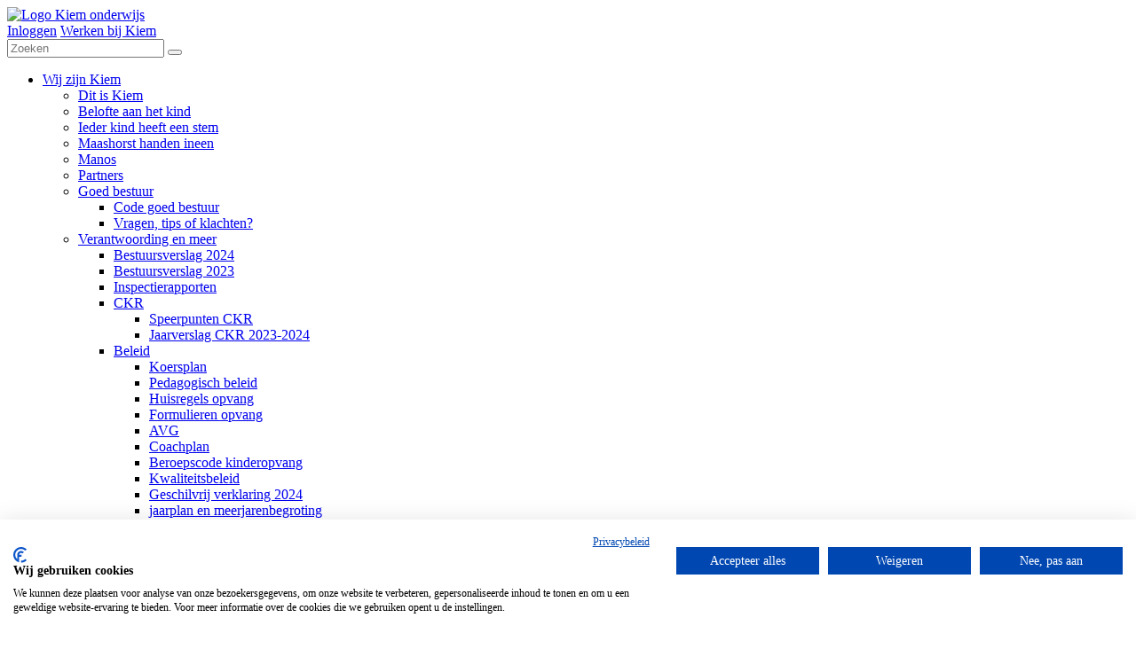

--- FILE ---
content_type: text/html; charset=utf-8
request_url: https://www.kiemuden.nl/Wij-zijn-Kiem/Verantwoording-en-meer/Beleid/Formulieren-opvang
body_size: 12390
content:
<!DOCTYPE html PUBLIC "-//W3C//DTD XHTML 1.0 Transitional//EN" "http://www.w3.org/TR/xhtml1/DTD/xhtml1-transitional.dtd">
<html  xml:lang="nl-NL" lang="nl-NL" xmlns="http://www.w3.org/1999/xhtml">
<head id="Head"><meta content="text/html; charset=UTF-8" http-equiv="Content-Type" />
<meta name="REVISIT-AFTER" content="1 DAYS" />
<meta name="RATING" content="GENERAL" />
<meta name="RESOURCE-TYPE" content="DOCUMENT" />
<meta content="text/javascript" http-equiv="Content-Script-Type" />
<meta content="text/css" http-equiv="Content-Style-Type" />

<script src="https://consent.cookiefirst.com/sites/kiemuden.nl-d3de8737-3c5f-432e-8691-3374723b5578/consent.js"></script>
<title>
	Kiem Bestuur > Wij zijn Kiem > Verantwoording en meer > Beleid > Formulieren opvang
</title><meta id="MetaRobots" name="robots" content="INDEX, FOLLOW" /><link href="/Portals/_default/Skins/_commonlibraries/js/Flickity/Flickity_v2.2/flickity.min.css?cdv=1648" type="text/css" rel="stylesheet"/><link href="/Portals/_default/Skins/_commonlibraries/js/Fancybox/Fancybox_v3.5.7/jquery.fancybox.min.css?cdv=1648" type="text/css" rel="stylesheet"/><link href="/Portals/_default/Skins/_commonlibraries/js/animate-on-scroll/aos.css?cdv=1648" type="text/css" rel="stylesheet"/><link href="/Portals/_default/Skins/_commonlibraries/css/common.css?cdv=1648" type="text/css" rel="stylesheet"/><link href="/Resources/Shared/stylesheets/dnndefault/7.0.0/default.css?cdv=1648" type="text/css" rel="stylesheet"/><link href="/DesktopModules/HTML/module.css?cdv=1648" type="text/css" rel="stylesheet"/><link href="/Portals/_default/skins/kiem bestuur 2023/skin.css?cdv=1648" type="text/css" rel="stylesheet"/><link href="/Portals/_default/Containers/baseContainer/container.css?cdv=1648" type="text/css" rel="stylesheet"/><link href="/Portals/1652/portal.css?cdv=1648" type="text/css" rel="stylesheet"/><link href="/Portals/_default/Skins/_commonlibraries/fonts/fontawesome/fontawesome6.4.2/css/all.min.css?cdv=1648" type="text/css" rel="stylesheet"/><script src="/Resources/libraries/jQuery/03_07_01/jquery.js?cdv=1648" type="text/javascript"></script><script src="/Resources/libraries/jQuery-Migrate/03_04_01/jquery-migrate.js?cdv=1648" type="text/javascript"></script><meta name="og:type" content="website" property="og:type" /><meta name="og:title" content="Formulieren opvang" property="og:title" /><meta name="og:url" content="https://www.kiemuden.nl/Wij-zijn-Kiem/Verantwoording-en-meer/Beleid/Formulieren-opvang" property="og:url" /><meta name="twitter:card" content="summary" /><meta name="twitter:site" content="website" /><meta name="twitter:title" content="Formulieren opvang" /><meta name="twitter:creator" content="web2work" /><meta name="twitter:url" content="https://www.kiemuden.nl/Wij-zijn-Kiem/Verantwoording-en-meer/Beleid/Formulieren-opvang" /><link id="canonical" name="canonical" rel="canonical" href="https://www.kiemuden.nl/Wij-zijn-Kiem/Verantwoording-en-meer/Beleid/Formulieren-opvang"></link><link rel='icon' href='/Portals/1652/fav.ico?ver=cSTX7jyK_aoqfEgMdGBpqw%3d%3d' type='image/x-icon' /><meta name="theme-color" content="#000000" /><meta name="viewport" content="width=device-width, initial-scale=1.0, maximum-scale=1" /><meta name="format-detection" content="telephone=no" /></head>
<body id="Body">

    <form method="post" action="/Wij-zijn-Kiem/Verantwoording-en-meer/Beleid/Formulieren-opvang" id="Form" enctype="multipart/form-data">
<div class="aspNetHidden">
<input type="hidden" name="__EVENTTARGET" id="__EVENTTARGET" value="" />
<input type="hidden" name="__EVENTARGUMENT" id="__EVENTARGUMENT" value="" />
<input type="hidden" name="__VIEWSTATE" id="__VIEWSTATE" value="egaXTeShPAx2FdPDqeNmeU0EhD8jCWAY0RK5Jm+N9xjdpg284QDkbvcszBrgOz3UZEaevPaAcS7mB4eaHKORSZFDeTWSzLOtypvVUg==" />
</div>

<script type="text/javascript">
//<![CDATA[
var theForm = document.forms['Form'];
if (!theForm) {
    theForm = document.Form;
}
function __doPostBack(eventTarget, eventArgument) {
    if (!theForm.onsubmit || (theForm.onsubmit() != false)) {
        theForm.__EVENTTARGET.value = eventTarget;
        theForm.__EVENTARGUMENT.value = eventArgument;
        theForm.submit();
    }
}
//]]>
</script>


<script src="/WebResource.axd?d=pynGkmcFUV2U0WMIIL6cpaiuF3PSO2S71Jj73YMeZL9os_vH2nI9bDZjw5o1&amp;t=638901608248157332" type="text/javascript"></script>


<script type="text/javascript">
//<![CDATA[
var __cultureInfo = {"name":"nl-NL","numberFormat":{"CurrencyDecimalDigits":2,"CurrencyDecimalSeparator":",","IsReadOnly":false,"CurrencyGroupSizes":[3],"NumberGroupSizes":[3],"PercentGroupSizes":[3],"CurrencyGroupSeparator":".","CurrencySymbol":"€","NaNSymbol":"NaN","CurrencyNegativePattern":12,"NumberNegativePattern":1,"PercentPositivePattern":1,"PercentNegativePattern":1,"NegativeInfinitySymbol":"-∞","NegativeSign":"-","NumberDecimalDigits":2,"NumberDecimalSeparator":",","NumberGroupSeparator":".","CurrencyPositivePattern":2,"PositiveInfinitySymbol":"∞","PositiveSign":"+","PercentDecimalDigits":2,"PercentDecimalSeparator":",","PercentGroupSeparator":".","PercentSymbol":"%","PerMilleSymbol":"‰","NativeDigits":["0","1","2","3","4","5","6","7","8","9"],"DigitSubstitution":1},"dateTimeFormat":{"AMDesignator":"","Calendar":{"MinSupportedDateTime":"\/Date(-62135596800000)\/","MaxSupportedDateTime":"\/Date(253402297199999)\/","AlgorithmType":1,"CalendarType":1,"Eras":[1],"TwoDigitYearMax":2049,"IsReadOnly":false},"DateSeparator":"-","FirstDayOfWeek":1,"CalendarWeekRule":2,"FullDateTimePattern":"dddd d MMMM yyyy HH:mm:ss","LongDatePattern":"dddd d MMMM yyyy","LongTimePattern":"HH:mm:ss","MonthDayPattern":"d MMMM","PMDesignator":"","RFC1123Pattern":"ddd, dd MMM yyyy HH\u0027:\u0027mm\u0027:\u0027ss \u0027GMT\u0027","ShortDatePattern":"d-M-yyyy","ShortTimePattern":"HH:mm","SortableDateTimePattern":"yyyy\u0027-\u0027MM\u0027-\u0027dd\u0027T\u0027HH\u0027:\u0027mm\u0027:\u0027ss","TimeSeparator":":","UniversalSortableDateTimePattern":"yyyy\u0027-\u0027MM\u0027-\u0027dd HH\u0027:\u0027mm\u0027:\u0027ss\u0027Z\u0027","YearMonthPattern":"MMMM yyyy","AbbreviatedDayNames":["zo","ma","di","wo","do","vr","za"],"ShortestDayNames":["zo","ma","di","wo","do","vr","za"],"DayNames":["zondag","maandag","dinsdag","woensdag","donderdag","vrijdag","zaterdag"],"AbbreviatedMonthNames":["jan","feb","mrt","apr","mei","jun","jul","aug","sep","okt","nov","dec",""],"MonthNames":["januari","februari","maart","april","mei","juni","juli","augustus","september","oktober","november","december",""],"IsReadOnly":false,"NativeCalendarName":"Gregoriaanse kalender","AbbreviatedMonthGenitiveNames":["jan","feb","mrt","apr","mei","jun","jul","aug","sep","okt","nov","dec",""],"MonthGenitiveNames":["januari","februari","maart","april","mei","juni","juli","augustus","september","oktober","november","december",""]},"eras":[1,"n.Chr.",null,0]};//]]>
</script>

<script src="/ScriptResource.axd?d=NJmAwtEo3Ir9DcME2T92JuIHkKt4bT-fCYfhbY16aZ20J1XBqGbcOoF9mISk0GyMOibQeDEatk2S-Vi6-kjLtW-I9yLAQ27w5StSW4N8-jZ1QpphtvcaL6cTuTn6kiarY2r7ow2&amp;t=5c0e0825" type="text/javascript"></script>
<script src="/ScriptResource.axd?d=dwY9oWetJoLspvVmfi8ttj6QHqOplJPb0g4r_Re9OUT_7g89onCj9o-Z5j4MyD5CR1dBqv_RvJd_tDCnr7kTudCM3huWd4ujI-_raBe4-2heQ8Q8Goqoeepqt9WhviVipTj0AHsbj7rH-9rl0&amp;t=5c0e0825" type="text/javascript"></script>
<div class="aspNetHidden">

	<input type="hidden" name="__VIEWSTATEGENERATOR" id="__VIEWSTATEGENERATOR" value="CA0B0334" />
	<input type="hidden" name="__EVENTVALIDATION" id="__EVENTVALIDATION" value="LulolUgQERY3Jyc1tV4bpw7p18aPnhJ6ASUur/LJDw2WdwFR3PNwEdM0zyZ0tCVV3oHUQ5Cy0QexDk17AgYfVGB1iVhlzElr2rhT3Ir80NHYjarU" />
</div><script src="/Portals/_default/Skins/_commonlibraries/js/Fancybox/Fancybox_v3.5.7/jquery.fancybox.min.js?cdv=1648" type="text/javascript"></script><script src="/Portals/_default/Skins/_commonlibraries/js/animate-on-scroll/aos.js?cdv=1648" type="text/javascript"></script><script src="/Portals/_default/Skins/_commonlibraries/js/Flickity/Flickity_v2.2/flickity.pkgd.min.js?cdv=1648" type="text/javascript"></script><script src="/js/dnncore.js?cdv=1648" type="text/javascript"></script>
<script type="text/javascript">
//<![CDATA[
Sys.WebForms.PageRequestManager._initialize('ScriptManager', 'Form', [], [], [], 90, '');
//]]>
</script>

        
        
        




<!-- JQUERY -->



<!-- FLICKiTY -->
<!--CDF(Javascript|/Portals/_default/Skins/_commonlibraries/js/Flickity/Flickity_v2.2/flickity.pkgd.min.js?cdv=1648|DnnBodyProvider|100)-->
<!--CDF(Css|/Portals/_default/Skins/_commonlibraries/js/Flickity/Flickity_v2.2/flickity.min.css?cdv=1648|DnnPageHeaderProvider|0)-->

<!-- FANCYBOX -->
<!--CDF(Javascript|/Portals/_default/Skins/_commonlibraries/js/Fancybox/Fancybox_v3.5.7/jquery.fancybox.min.js?cdv=1648|DnnBodyProvider|1)-->
<!--CDF(Css|/Portals/_default/Skins/_commonlibraries/js/Fancybox/Fancybox_v3.5.7/jquery.fancybox.min.css?cdv=1648|DnnPageHeaderProvider|0)-->

<!-- ANIMATE ON SCROLL -->
<!--CDF(Javascript|/Portals/_default/Skins/_commonlibraries/js/animate-on-scroll/aos.js?cdv=1648|DnnBodyProvider|1)-->
<!--CDF(Css|/Portals/_default/Skins/_commonlibraries/js/animate-on-scroll/aos.css?cdv=1648|DnnPageHeaderProvider|0)-->

<!-- FONT AWESOME -->
<!--CDF(Css|/Portals/_default/Skins/_commonlibraries/fonts/fontawesome/fontawesome6.4.2/css/all.min.css?cdv=1648|DnnPageHeaderProvider|100)-->

<!-- COMMON -->
<!--CDF(Css|/Portals/_default/Skins/_commonlibraries/css/common.css?cdv=1648|DnnPageHeaderProvider|0)-->



	
<!-- COMMON VB-->

<link rel="preconnect" href="https://fonts.googleapis.com">
<link rel="preconnect" href="https://fonts.gstatic.com" crossorigin>
<link href="https://fonts.googleapis.com/css2?family=Montserrat:wght@300;400;500;700;900&display=swap" rel="stylesheet">

<div id="dnn_ControlPanel"></div>

<div id="Wrapper" class="Page102855 Portal1652 Sub WijZijn">


	<div id="Header">
		<div class="middleContainer">	
		
			<div class="HeaderTop">

				<a href="https://www.kiemuden.nl/" id="Logo" class="Logo">
					<img src="/Portals/_default/skins/kiem bestuur 2023/images/logo-kiem.svg" alt="Logo Kiem onderwijs" />
				</a>
				
				<div class="HeaderTopContent">				
					
					<div id="Login">
						<a id="dnn_dnnLOGIN_loginLink" class="inloggen" rel="nofollow" onclick="this.disabled=true;" href="https://www.kiemuden.nl/Inloggen?returnurl=%2fWij-zijn-Kiem%2fVerantwoording-en-meer%2fBeleid%2fFormulieren-opvang">Inloggen</a>

						<a class="werkenbij" href="https://werkenbij.kiemuden.nl/" class="dashboard-link" target='_blank'>Werken bij Kiem</a>
						<div id="Search" class="SearchWrapper">
							<div class="SearchContent">
								<input class="SearchInput" type="text" placeholder="Zoeken">
								<button type="button" class="SearchSubmit"></button>
							</div>
						</div>
					</div>
					
					<div class="MobileMenuTrigger"></div>
					<div id="Menu" class="Menu one-third">

						<div class="DesktopMenu">
	<div class="RadMenu RadMenu_MainMenu">
		<ul class="rmRootGroup rmHorizontal">
			
	<li class="rmItem rmFirst rmExpandDown rmBreadcrumb" data-tabid="102702" >
		
			<a class="rmLink" href="https://www.kiemuden.nl/Wij-zijn-Kiem/Dit-is-Kiem" target="">
				<span class="rmText">Wij zijn Kiem</span>
			</a>
				
			<div class="rmSlide">	
				<ul class="rmGroup rmLevel0">
				
	<li class="rmItem rmFirst" data-tabid="102816" >
		
			<a class="rmLink" href="https://www.kiemuden.nl/Wij-zijn-Kiem/Dit-is-Kiem" target="">
				<span class="rmText">Dit is Kiem</span>
			</a>
		
	</li>

	<li class="rmItem" data-tabid="102776" >
		
			<a class="rmLink" href="https://www.kiemuden.nl/Wij-zijn-Kiem/Belofte-aan-het-kind" target="">
				<span class="rmText">Belofte aan het kind</span>
			</a>
		
	</li>

	<li class="rmItem" data-tabid="102819" >
		
			<a class="rmLink" href="https://www.kiemuden.nl/Wij-zijn-Kiem/Ieder-kind-heeft-een-stem" target="">
				<span class="rmText">Ieder kind heeft een stem</span>
			</a>
		
	</li>

	<li class="rmItem" data-tabid="102818" >
		
			<a class="rmLink" href="https://www.kiemuden.nl/Wij-zijn-Kiem/Maashorst-handen-ineen" target="">
				<span class="rmText">Maashorst handen ineen</span>
			</a>
		
	</li>

	<li class="rmItem" data-tabid="102820" >
		
			<a class="rmLink" href="https://www.kiemuden.nl/Wij-zijn-Kiem/Manos" target="">
				<span class="rmText">Manos</span>
			</a>
		
	</li>

	<li class="rmItem" data-tabid="102817" >
		
			<a class="rmLink" href="https://www.kiemuden.nl/Wij-zijn-Kiem/Partners" target="">
				<span class="rmText">Partners</span>
			</a>
		
	</li>

	<li class="rmItem rmExpandDown" data-tabid="102837" >
		
			<a class="rmLink" href="https://www.kiemuden.nl/Wij-zijn-Kiem/Goed-bestuur/Code-goed-bestuur" target="">
				<span class="rmText">Goed bestuur</span>
			</a>
				
			<div class="rmSlide">	
				<ul class="rmGroup rmLevel1">
				
	<li class="rmItem rmFirst" data-tabid="102847" >
		
			<a class="rmLink" href="https://www.kiemuden.nl/Wij-zijn-Kiem/Goed-bestuur/Code-goed-bestuur" target="">
				<span class="rmText">Code goed bestuur</span>
			</a>
		
	</li>

	<li class="rmItem rmLast" data-tabid="102848" >
		
			<a class="rmLink" href="https://www.kiemuden.nl/Wij-zijn-Kiem/Goed-bestuur/Vragen-tips-of-klachten" target="">
				<span class="rmText">Vragen, tips of klachten?</span>
			</a>
		
	</li>

				</ul>
			</div>         
		
	</li>

	<li class="rmItem rmExpandDown rmBreadcrumb" data-tabid="102846" >
		
			<a class="rmLink" href="https://www.kiemuden.nl/Wij-zijn-Kiem/Verantwoording-en-meer/Bestuursverslag-2023" target="">
				<span class="rmText">Verantwoording en meer</span>
			</a>
				
			<div class="rmSlide">	
				<ul class="rmGroup rmLevel1">
				
	<li class="rmItem rmFirst" data-tabid="105476" >
		
			<a class="rmLink" href="/LinkClick.aspx?fileticket=QtZZAqDZXvU%3d&amp;tabid=105476&amp;portalid=1652" target="_blank">
				<span class="rmText">Bestuursverslag 2024</span>
			</a>
		
	</li>

	<li class="rmItem" data-tabid="102849" >
		
			<a class="rmLink" href="https://www.kiemuden.nl/Wij-zijn-Kiem/Verantwoording-en-meer/Bestuursverslag-2023" target="">
				<span class="rmText">Bestuursverslag 2023</span>
			</a>
		
	</li>

	<li class="rmItem" data-tabid="102850" >
		
			<a class="rmLink" href="https://www.kiemuden.nl/Wij-zijn-Kiem/Verantwoording-en-meer/Inspectierapporten" target="">
				<span class="rmText">Inspectierapporten</span>
			</a>
		
	</li>

	<li class="rmItem rmExpandDown" data-tabid="105119" >
		
			<a class="rmLink" href="https://www.kiemuden.nl/Wij-zijn-Kiem/Verantwoording-en-meer/CKR" target="">
				<span class="rmText">CKR</span>
			</a>
				
			<div class="rmSlide">	
				<ul class="rmGroup rmLevel2">
				
	<li class="rmItem rmFirst" data-tabid="105120" >
		
			<a class="rmLink" href="/LinkClick.aspx?fileticket=4zKTgrooGcM%3d&amp;tabid=105120&amp;portalid=1652" target="">
				<span class="rmText">Speerpunten CKR</span>
			</a>
		
	</li>

	<li class="rmItem rmLast" data-tabid="105121" >
		
			<a class="rmLink" href="/LinkClick.aspx?fileticket=1SGPwnuUqw8%3d&amp;tabid=105121&amp;portalid=1652" target="">
				<span class="rmText">Jaarverslag CKR 2023-2024</span>
			</a>
		
	</li>

				</ul>
			</div>         
		
	</li>

	<li class="rmItem rmExpandDown rmBreadcrumb" data-tabid="102851" >
		
			<a class="rmLink" href="https://www.kiemuden.nl/Wij-zijn-Kiem/Verantwoording-en-meer/Beleid/Formulieren-opvang" target="">
				<span class="rmText">Beleid</span>
			</a>
				
			<div class="rmSlide">	
				<ul class="rmGroup rmLevel2">
				
	<li class="rmItem rmFirst" data-tabid="102852" >
		
			<a class="rmLink" href="https://www.kiemuden.nl/Portals/1652/docs/Koersplan%202021-2025.pdf" target="_blank">
				<span class="rmText">Koersplan</span>
			</a>
		
	</li>

	<li class="rmItem" data-tabid="103073" >
		
			<a class="rmLink" href="https://www.kiemuden.nl/Wij-zijn-Kiem/Verantwoording-en-meer/Beleid/Pedagogisch-beleid" target="">
				<span class="rmText">Pedagogisch beleid</span>
			</a>
		
	</li>

	<li class="rmItem" data-tabid="102854" >
		
			<a class="rmLink" href="/LinkClick.aspx?fileticket=7ayTx5PKqfw%3d&amp;tabid=102854&amp;portalid=1652" target="">
				<span class="rmText">Huisregels opvang</span>
			</a>
		
	</li>

	<li class="rmItem rmSelected rmBreadcrumb" data-tabid="102855" >
		
			<a class="rmLink" href="https://www.kiemuden.nl/Wij-zijn-Kiem/Verantwoording-en-meer/Beleid/Formulieren-opvang" target="">
				<span class="rmText">Formulieren opvang</span>
			</a>
		
	</li>

	<li class="rmItem" data-tabid="102857" >
		
			<a class="rmLink" href="https://www.kiemuden.nl/Wij-zijn-Kiem/Verantwoording-en-meer/Beleid/AVG" target="">
				<span class="rmText">AVG</span>
			</a>
		
	</li>

	<li class="rmItem" data-tabid="102856" >
		
			<a class="rmLink" href="/LinkClick.aspx?fileticket=jFkX0IGe5-0%3d&amp;tabid=102856&amp;portalid=1652" target="_blank">
				<span class="rmText">Coachplan</span>
			</a>
		
	</li>

	<li class="rmItem" data-tabid="102859" >
		
			<a class="rmLink" href="/LinkClick.aspx?fileticket=rvMrxMOzdmw%3d&amp;tabid=102859&amp;portalid=1652" target="_blank">
				<span class="rmText">Beroepscode kinderopvang</span>
			</a>
		
	</li>

	<li class="rmItem" data-tabid="105101" >
		
			<a class="rmLink" href="/LinkClick.aspx?fileticket=vqhv-te0pog%3d&amp;tabid=105101&amp;portalid=1652" target="_blank">
				<span class="rmText">Kwaliteitsbeleid</span>
			</a>
		
	</li>

	<li class="rmItem" data-tabid="105107" >
		
			<a class="rmLink" href="/LinkClick.aspx?fileticket=41fLHaQI9YY%3d&amp;tabid=105107&amp;portalid=1652" target="">
				<span class="rmText">Geschilvrij verklaring 2024</span>
			</a>
		
	</li>

	<li class="rmItem rmLast" data-tabid="105102" >
		
			<a class="rmLink" href="https://www.kiemuden.nl/Wij-zijn-Kiem/Verantwoording-en-meer/Beleid/jaarplan-en-meerjarenbegroting" target="">
				<span class="rmText">jaarplan en meerjarenbegroting</span>
			</a>
		
	</li>

				</ul>
			</div>         
		
	</li>

	<li class="rmItem" data-tabid="105125" >
		
			<a class="rmLink" href="/LinkClick.aspx?fileticket=qIaAkB5noVE%3d&amp;tabid=105125&amp;portalid=1652" target="">
				<span class="rmText">Gedragscode</span>
			</a>
		
	</li>

	<li class="rmItem rmLast" data-tabid="105132" >
		
			<a class="rmLink" href="/LinkClick.aspx?fileticket=41fLHaQI9YY%3d&amp;tabid=105132&amp;portalid=1652" target="">
				<span class="rmText">Geschilvrijbrief 2024</span>
			</a>
		
	</li>

				</ul>
			</div>         
		
	</li>

	<li class="rmItem rmLast" data-tabid="102667" >
		
			<a class="rmLink" href="https://www.kiemuden.nl/Wij-zijn-Kiem/Nieuws" target="">
				<span class="rmText">Nieuws</span>
			</a>
		
	</li>

				</ul>
			</div>         
		
	</li>

	<li class="rmItem rmExpandDown" data-tabid="102834" >
		
			<a class="rmLink" href="https://www.kiemuden.nl/Kindcentra/Alle-kindcentra" target="">
				<span class="rmText">Kindcentra</span>
			</a>
				
			<div class="rmSlide">	
				<ul class="rmGroup rmLevel0">
				
	<li class="rmItem rmFirst" data-tabid="102952" >
		
			<a class="rmLink" href="https://www.kiemuden.nl/Kindcentra/Alle-kindcentra" target="">
				<span class="rmText">Alle kindcentra</span>
			</a>
		
	</li>

	<li class="rmItem rmExpandDown" data-tabid="102669" >
		
			<a class="rmLink" href="https://www.kiemuden.nl/Kindcentra/Ieder-kind-is-welkom" target="">
				<span class="rmText">Ieder kind is welkom</span>
			</a>
				
			<div class="rmSlide">	
				<ul class="rmGroup rmLevel1">
				
	<li class="rmItem rmFirst rmLast rmOnly" data-tabid="102775" >
		
			<a class="rmLink" href="https://www.kiemuden.nl/Kindcentra/Ieder-kind-is-welkom/Passend-onderwijs" target="">
				<span class="rmText">Passend onderwijs</span>
			</a>
		
	</li>

				</ul>
			</div>         
		
	</li>

	<li class="rmItem" data-tabid="102835" >
		
			<a class="rmLink" href="https://www.kiemuden.nl/Kindcentra/Geen-ouderbijdrage" target="">
				<span class="rmText">Geen ouderbijdrage</span>
			</a>
		
	</li>

	<li class="rmItem" data-tabid="102845" >
		
			<a class="rmLink" href="https://www.kiemuden.nl/Kindcentra/Leerplicht-en-vakanties" target="">
				<span class="rmText">Leerplicht en vakanties</span>
			</a>
		
	</li>

	<li class="rmItem rmLast" data-tabid="102844" >
		
			<a class="rmLink" href="https://www.kiemuden.nl/Kindcentra/Centrale-Kindcentrumraad" target="">
				<span class="rmText">Centrale Kindcentrumraad</span>
			</a>
		
	</li>

				</ul>
			</div>         
		
	</li>

	<li class="rmItem rmExpandDown" data-tabid="102778" >
		
			<a class="rmLink" href="https://www.kiemuden.nl/Kiemkoers/Kiem-in-beeld" target="">
				<span class="rmText">Kiemkoers</span>
			</a>
				
			<div class="rmSlide">	
				<ul class="rmGroup rmLevel0">
				
	<li class="rmItem rmFirst" data-tabid="102825" >
		
			<a class="rmLink" href="https://www.kiemuden.nl/Portals/1652/docs/Koersplan%202021-2025.pdf" target="_blank">
				<span class="rmText">Koersplan</span>
			</a>
		
	</li>

	<li class="rmItem" data-tabid="102821" >
		
			<a class="rmLink" href="https://www.kiemuden.nl/Kiemkoers/Kiem-in-beeld" target="">
				<span class="rmText">Kiem in beeld</span>
			</a>
		
	</li>

	<li class="rmItem" data-tabid="102822" >
		
			<a class="rmLink" href="https://www.kiemuden.nl/Kiemkoers/Onze-leidende-principes" target="">
				<span class="rmText">Onze leidende principes</span>
			</a>
		
	</li>

	<li class="rmItem" data-tabid="102823" >
		
			<a class="rmLink" href="https://www.kiemuden.nl/Kiemkoers/Ontwikkelcirkel" target="">
				<span class="rmText">Ontwikkelcirkel</span>
			</a>
		
	</li>

	<li class="rmItem rmLast" data-tabid="102824" >
		
			<a class="rmLink" href="https://www.kiemuden.nl/Kiemkoers/Waarderend-onderzoek" target="">
				<span class="rmText">Waarderend onderzoek</span>
			</a>
		
	</li>

				</ul>
			</div>         
		
	</li>

	<li class="rmItem rmExpandDown" data-tabid="102780" >
		
			<a class="rmLink" href="https://www.kiemuden.nl/Opvang/Opvang-0-2-jaar" target="">
				<span class="rmText">Opvang</span>
			</a>
				
			<div class="rmSlide">	
				<ul class="rmGroup rmLevel0">
				
	<li class="rmItem rmFirst" data-tabid="102779" >
		
			<a class="rmLink" href="https://www.kiemuden.nl/Opvang/Opvang-0-2-jaar" target="">
				<span class="rmText">Opvang 0-2 jaar</span>
			</a>
		
	</li>

	<li class="rmItem" data-tabid="102781" >
		
			<a class="rmLink" href="https://www.kiemuden.nl/Opvang/Opvang-2-4-jaar" target="">
				<span class="rmText">Opvang 2-4 jaar</span>
			</a>
		
	</li>

	<li class="rmItem" data-tabid="102782" >
		
			<a class="rmLink" href="https://www.kiemuden.nl/Opvang/Opvang-4-13-jaar" target="">
				<span class="rmText">Opvang 4-13 jaar</span>
			</a>
		
	</li>

	<li class="rmItem" data-tabid="102783" >
		
			<a class="rmLink" href="https://www.kiemuden.nl/Opvang/Openingstijden" target="">
				<span class="rmText">Openingstijden</span>
			</a>
		
	</li>

	<li class="rmItem" data-tabid="102784" >
		
			<a class="rmLink" href="https://www.kiemuden.nl/Opvang/Contracten-prijzen" target="">
				<span class="rmText">Contracten - prijzen</span>
			</a>
		
	</li>

	<li class="rmItem" data-tabid="102807" >
		
			<a class="rmLink" href="https://www.kiemuden.nl/Opvang/Rekenhulp" target="">
				<span class="rmText">Rekenhulp</span>
			</a>
		
	</li>

	<li class="rmItem" data-tabid="103738" >
		
			<a class="rmLink" href="https://portaal.novict.nl/oFW98eGDrgk/login/" target="_blank">
				<span class="rmText">Kidsadmin</span>
			</a>
		
	</li>

	<li class="rmItem" data-tabid="103744" >
		
			<a class="rmLink" href="https://inschrijving.novict.nl/oFW98eGDrgk" target="">
				<span class="rmText">Inschrijven</span>
			</a>
		
	</li>

	<li class="rmItem" data-tabid="104982" >
		
			<a class="rmLink" href="/LinkClick.aspx?fileticket=CdxDZNoUulU%3d&amp;tabid=104982&amp;portalid=1652" target="">
				<span class="rmText">Algemene voorwaarden</span>
			</a>
		
	</li>

	<li class="rmItem" data-tabid="105534" >
		
			<a class="rmLink" href="/LinkClick.aspx?fileticket=BMZPYlIUuyc%3d&amp;tabid=105534&amp;portalid=1652" target="_blank">
				<span class="rmText">Pedagogisch beleid 0-2 jaar</span>
			</a>
		
	</li>

	<li class="rmItem rmLast" data-tabid="105535" >
		
			<a class="rmLink" href="/LinkClick.aspx?fileticket=GBPVy-d6gyY%3d&amp;tabid=105535&amp;portalid=1652" target="_blank">
				<span class="rmText">Pedagogisch beleid 4-12 jaar</span>
			</a>
		
	</li>

				</ul>
			</div>         
		
	</li>

	<li class="rmItem rmExpandDown" data-tabid="102808" >
		
			<a class="rmLink" href="https://www.kiemuden.nl/Kiemkracht/Belofte-aan-de-student" target="">
				<span class="rmText">Kiemkracht</span>
			</a>
				
			<div class="rmSlide">	
				<ul class="rmGroup rmLevel0">
				
	<li class="rmItem rmFirst" data-tabid="102828" >
		
			<a class="rmLink" href="https://www.kiemuden.nl/Kiemkracht/Belofte-aan-de-student" target="">
				<span class="rmText">Belofte aan de student</span>
			</a>
		
	</li>

	<li class="rmItem" data-tabid="102829" >
		
			<a class="rmLink" href="https://www.kiemuden.nl/Kiemkracht/Kiem-Academie" target="">
				<span class="rmText">Kiem Academie</span>
			</a>
		
	</li>

	<li class="rmItem" data-tabid="102830" >
		
			<a class="rmLink" href="https://www.kiemuden.nl/Kiemkracht/Organisatiestructuur" target="">
				<span class="rmText">Organisatiestructuur</span>
			</a>
		
	</li>

	<li class="rmItem" data-tabid="102831" >
		
			<a class="rmLink" href="https://werkenbij.kiemuden.nl/" target="_blank">
				<span class="rmText">Werken bij Kiem</span>
			</a>
		
	</li>

	<li class="rmItem rmLast" data-tabid="102833" >
		
			<a class="rmLink" href="https://www.kiemuden.nl/Kiemkracht/Kiem-Connect" target="">
				<span class="rmText">Kiem Connect</span>
			</a>
		
	</li>

				</ul>
			</div>         
		
	</li>

	<li class="rmItem rmLast rmExpandDown" data-tabid="102671" >
		
			<a class="rmLink" href="https://www.kiemuden.nl/Contact/Bestuurskantoor" target="">
				<span class="rmText">Contact</span>
			</a>
				
			<div class="rmSlide">	
				<ul class="rmGroup rmLevel0">
				
	<li class="rmItem rmFirst" data-tabid="102860" >
		
			<a class="rmLink" href="https://www.kiemuden.nl/Contact/Bestuurskantoor" target="">
				<span class="rmText">Bestuurskantoor</span>
			</a>
		
	</li>

	<li class="rmItem" data-tabid="102861" >
		
			<a class="rmLink" href="https://www.kiemuden.nl/Contact/Kindcentra" target="">
				<span class="rmText">Kindcentra</span>
			</a>
		
	</li>

	<li class="rmItem" data-tabid="102864" >
		
			<a class="rmLink" href="https://www.kiemuden.nl/Contact/Pers" target="">
				<span class="rmText">Pers</span>
			</a>
		
	</li>

	<li class="rmItem rmLast" data-tabid="102863" >
		
			<a class="rmLink" href="https://www.kiemuden.nl/Contact/Kiem-Connect" target="">
				<span class="rmText">Kiem Connect</span>
			</a>
		
	</li>

				</ul>
			</div>         
		
	</li>

		</ul>
	</div>
</div>






						
						<div id="MobileMenu"> 
							


<ul id="MobiNav">
	
<li class="item first haschild active" >
	
		<a href="https://www.kiemuden.nl/Wij-zijn-Kiem/Dit-is-Kiem">Wij zijn Kiem</a>
	
        	<ul class="subLevel">
	
<li class="item first" >
	
		<a href="https://www.kiemuden.nl/Wij-zijn-Kiem/Dit-is-Kiem">Dit is Kiem</a>
	
</li>

<li class="item" >
	
		<a href="https://www.kiemuden.nl/Wij-zijn-Kiem/Belofte-aan-het-kind">Belofte aan het kind</a>
	
</li>

<li class="item" >
	
		<a href="https://www.kiemuden.nl/Wij-zijn-Kiem/Ieder-kind-heeft-een-stem">Ieder kind heeft een stem</a>
	
</li>

<li class="item" >
	
		<a href="https://www.kiemuden.nl/Wij-zijn-Kiem/Maashorst-handen-ineen">Maashorst handen ineen</a>
	
</li>

<li class="item" >
	
		<a href="https://www.kiemuden.nl/Wij-zijn-Kiem/Manos">Manos</a>
	
</li>

<li class="item" >
	
		<a href="https://www.kiemuden.nl/Wij-zijn-Kiem/Partners">Partners</a>
	
</li>

<li class="item haschild" >
	
		<a href="https://www.kiemuden.nl/Wij-zijn-Kiem/Goed-bestuur/Code-goed-bestuur">Goed bestuur</a>
	
        	<ul class="subLevel">
	
<li class="item first" >
	
		<a href="https://www.kiemuden.nl/Wij-zijn-Kiem/Goed-bestuur/Code-goed-bestuur">Code goed bestuur</a>
	
</li>

<li class="item last" >
	
		<a href="https://www.kiemuden.nl/Wij-zijn-Kiem/Goed-bestuur/Vragen-tips-of-klachten">Vragen, tips of klachten?</a>
	
</li>

		</ul>
         
	
</li>

<li class="item haschild active" >
	
		<a href="https://www.kiemuden.nl/Wij-zijn-Kiem/Verantwoording-en-meer/Bestuursverslag-2023">Verantwoording en meer</a>
	
        	<ul class="subLevel">
	
<li class="item first" >
	
		<a href="/LinkClick.aspx?fileticket=QtZZAqDZXvU%3d&amp;tabid=105476&amp;portalid=1652">Bestuursverslag 2024</a>
	
</li>

<li class="item" >
	
		<a href="https://www.kiemuden.nl/Wij-zijn-Kiem/Verantwoording-en-meer/Bestuursverslag-2023">Bestuursverslag 2023</a>
	
</li>

<li class="item" >
	
		<a href="https://www.kiemuden.nl/Wij-zijn-Kiem/Verantwoording-en-meer/Inspectierapporten">Inspectierapporten</a>
	
</li>

<li class="item haschild" >
	
		<a href="https://www.kiemuden.nl/Wij-zijn-Kiem/Verantwoording-en-meer/CKR">CKR</a>
	
        	<ul class="subLevel">
	
<li class="item first" >
	
		<a href="/LinkClick.aspx?fileticket=4zKTgrooGcM%3d&amp;tabid=105120&amp;portalid=1652">Speerpunten CKR</a>
	
</li>

<li class="item last" >
	
		<a href="/LinkClick.aspx?fileticket=1SGPwnuUqw8%3d&amp;tabid=105121&amp;portalid=1652">Jaarverslag CKR 2023-2024</a>
	
</li>

		</ul>
         
	
</li>

<li class="item haschild active" >
	
		<a href="https://www.kiemuden.nl/Wij-zijn-Kiem/Verantwoording-en-meer/Beleid/Formulieren-opvang">Beleid</a>
	
        	<ul class="subLevel">
	
<li class="item first" >
	
		<a href="https://www.kiemuden.nl/Portals/1652/docs/Koersplan%202021-2025.pdf">Koersplan</a>
	
</li>

<li class="item" >
	
		<a href="https://www.kiemuden.nl/Wij-zijn-Kiem/Verantwoording-en-meer/Beleid/Pedagogisch-beleid">Pedagogisch beleid</a>
	
</li>

<li class="item" >
	
		<a href="/LinkClick.aspx?fileticket=7ayTx5PKqfw%3d&amp;tabid=102854&amp;portalid=1652">Huisregels opvang</a>
	
</li>

<li class="item selected active" >
	
		<a href="https://www.kiemuden.nl/Wij-zijn-Kiem/Verantwoording-en-meer/Beleid/Formulieren-opvang">Formulieren opvang</a>
	
</li>

<li class="item" >
	
		<a href="https://www.kiemuden.nl/Wij-zijn-Kiem/Verantwoording-en-meer/Beleid/AVG">AVG</a>
	
</li>

<li class="item" >
	
		<a href="/LinkClick.aspx?fileticket=jFkX0IGe5-0%3d&amp;tabid=102856&amp;portalid=1652">Coachplan</a>
	
</li>

<li class="item" >
	
		<a href="/LinkClick.aspx?fileticket=rvMrxMOzdmw%3d&amp;tabid=102859&amp;portalid=1652">Beroepscode kinderopvang</a>
	
</li>

<li class="item" >
	
		<a href="/LinkClick.aspx?fileticket=vqhv-te0pog%3d&amp;tabid=105101&amp;portalid=1652">Kwaliteitsbeleid</a>
	
</li>

<li class="item" >
	
		<a href="/LinkClick.aspx?fileticket=41fLHaQI9YY%3d&amp;tabid=105107&amp;portalid=1652">Geschilvrij verklaring 2024</a>
	
</li>

<li class="item last" >
	
		<a href="https://www.kiemuden.nl/Wij-zijn-Kiem/Verantwoording-en-meer/Beleid/jaarplan-en-meerjarenbegroting">jaarplan en meerjarenbegroting</a>
	
</li>

		</ul>
         
	
</li>

<li class="item" >
	
		<a href="/LinkClick.aspx?fileticket=qIaAkB5noVE%3d&amp;tabid=105125&amp;portalid=1652">Gedragscode</a>
	
</li>

<li class="item last" >
	
		<a href="/LinkClick.aspx?fileticket=41fLHaQI9YY%3d&amp;tabid=105132&amp;portalid=1652">Geschilvrijbrief 2024</a>
	
</li>

		</ul>
         
	
</li>

<li class="item last" >
	
		<a href="https://www.kiemuden.nl/Wij-zijn-Kiem/Nieuws">Nieuws</a>
	
</li>

		</ul>
         
	
</li>

<li class="item haschild" >
	
		<a href="https://www.kiemuden.nl/Kindcentra/Alle-kindcentra">Kindcentra</a>
	
        	<ul class="subLevel">
	
<li class="item first" >
	
		<a href="https://www.kiemuden.nl/Kindcentra/Alle-kindcentra">Alle kindcentra</a>
	
</li>

<li class="item haschild" >
	
		<a href="https://www.kiemuden.nl/Kindcentra/Ieder-kind-is-welkom">Ieder kind is welkom</a>
	
        	<ul class="subLevel">
	
<li class="item first last" >
	
		<a href="https://www.kiemuden.nl/Kindcentra/Ieder-kind-is-welkom/Passend-onderwijs">Passend onderwijs</a>
	
</li>

		</ul>
         
	
</li>

<li class="item" >
	
		<a href="https://www.kiemuden.nl/Kindcentra/Geen-ouderbijdrage">Geen ouderbijdrage</a>
	
</li>

<li class="item" >
	
		<a href="https://www.kiemuden.nl/Kindcentra/Leerplicht-en-vakanties">Leerplicht en vakanties</a>
	
</li>

<li class="item last" >
	
		<a href="https://www.kiemuden.nl/Kindcentra/Centrale-Kindcentrumraad">Centrale Kindcentrumraad</a>
	
</li>

		</ul>
         
	
</li>

<li class="item haschild" >
	
		<a href="https://www.kiemuden.nl/Kiemkoers/Kiem-in-beeld">Kiemkoers</a>
	
        	<ul class="subLevel">
	
<li class="item first" >
	
		<a href="https://www.kiemuden.nl/Portals/1652/docs/Koersplan%202021-2025.pdf">Koersplan</a>
	
</li>

<li class="item" >
	
		<a href="https://www.kiemuden.nl/Kiemkoers/Kiem-in-beeld">Kiem in beeld</a>
	
</li>

<li class="item" >
	
		<a href="https://www.kiemuden.nl/Kiemkoers/Onze-leidende-principes">Onze leidende principes</a>
	
</li>

<li class="item" >
	
		<a href="https://www.kiemuden.nl/Kiemkoers/Ontwikkelcirkel">Ontwikkelcirkel</a>
	
</li>

<li class="item last" >
	
		<a href="https://www.kiemuden.nl/Kiemkoers/Waarderend-onderzoek">Waarderend onderzoek</a>
	
</li>

		</ul>
         
	
</li>

<li class="item haschild" >
	
		<a href="https://www.kiemuden.nl/Opvang/Opvang-0-2-jaar">Opvang</a>
	
        	<ul class="subLevel">
	
<li class="item first" >
	
		<a href="https://www.kiemuden.nl/Opvang/Opvang-0-2-jaar">Opvang 0-2 jaar</a>
	
</li>

<li class="item" >
	
		<a href="https://www.kiemuden.nl/Opvang/Opvang-2-4-jaar">Opvang 2-4 jaar</a>
	
</li>

<li class="item" >
	
		<a href="https://www.kiemuden.nl/Opvang/Opvang-4-13-jaar">Opvang 4-13 jaar</a>
	
</li>

<li class="item" >
	
		<a href="https://www.kiemuden.nl/Opvang/Openingstijden">Openingstijden</a>
	
</li>

<li class="item" >
	
		<a href="https://www.kiemuden.nl/Opvang/Contracten-prijzen">Contracten - prijzen</a>
	
</li>

<li class="item" >
	
		<a href="https://www.kiemuden.nl/Opvang/Rekenhulp">Rekenhulp</a>
	
</li>

<li class="item" >
	
		<a href="https://portaal.novict.nl/oFW98eGDrgk/login/">Kidsadmin</a>
	
</li>

<li class="item" >
	
		<a href="https://inschrijving.novict.nl/oFW98eGDrgk">Inschrijven</a>
	
</li>

<li class="item" >
	
		<a href="/LinkClick.aspx?fileticket=CdxDZNoUulU%3d&amp;tabid=104982&amp;portalid=1652">Algemene voorwaarden</a>
	
</li>

<li class="item" >
	
		<a href="/LinkClick.aspx?fileticket=BMZPYlIUuyc%3d&amp;tabid=105534&amp;portalid=1652">Pedagogisch beleid 0-2 jaar</a>
	
</li>

<li class="item last" >
	
		<a href="/LinkClick.aspx?fileticket=GBPVy-d6gyY%3d&amp;tabid=105535&amp;portalid=1652">Pedagogisch beleid 4-12 jaar</a>
	
</li>

		</ul>
         
	
</li>

<li class="item haschild" >
	
		<a href="https://www.kiemuden.nl/Kiemkracht/Belofte-aan-de-student">Kiemkracht</a>
	
        	<ul class="subLevel">
	
<li class="item first" >
	
		<a href="https://www.kiemuden.nl/Kiemkracht/Belofte-aan-de-student">Belofte aan de student</a>
	
</li>

<li class="item" >
	
		<a href="https://www.kiemuden.nl/Kiemkracht/Kiem-Academie">Kiem Academie</a>
	
</li>

<li class="item" >
	
		<a href="https://www.kiemuden.nl/Kiemkracht/Organisatiestructuur">Organisatiestructuur</a>
	
</li>

<li class="item" >
	
		<a href="https://werkenbij.kiemuden.nl/">Werken bij Kiem</a>
	
</li>

<li class="item last" >
	
		<a href="https://www.kiemuden.nl/Kiemkracht/Kiem-Connect">Kiem Connect</a>
	
</li>

		</ul>
         
	
</li>

<li class="item last haschild" >
	
		<a href="https://www.kiemuden.nl/Contact/Bestuurskantoor">Contact</a>
	
        	<ul class="subLevel">
	
<li class="item first" >
	
		<a href="https://www.kiemuden.nl/Contact/Bestuurskantoor">Bestuurskantoor</a>
	
</li>

<li class="item" >
	
		<a href="https://www.kiemuden.nl/Contact/Kindcentra">Kindcentra</a>
	
</li>

<li class="item" >
	
		<a href="https://www.kiemuden.nl/Contact/Pers">Pers</a>
	
</li>

<li class="item last" >
	
		<a href="https://www.kiemuden.nl/Contact/Kiem-Connect">Kiem Connect</a>
	
</li>

		</ul>
         
	
</li>

</ul>




						</div>          

					</div>
				</div>
			</div>
			
		</div>
	
		
		
	</div>
	
	<div id="dnn_BannerPane" class="BannerPane DNNEmptyPane"></div>	
	<div class="intro">
	    
		<div class="ContentRow">	
			<div class="InnerWrapper">
				<div id="dnn_IntroPaneFullLeft" class="IntroPaneLeft fullpane DNNEmptyPane"></div>
			</div>
		</div>
		<div class="ContentRow">	
			<div class="InnerWrapper">
				<div id="dnn_IntroPaneLeft" class="IntroPaneLeft two-third DNNEmptyPane"></div>
				<div id="dnn_IntroSidePane" class="IntroSidePane one-third DNNEmptyPane"></div> 
			</div>
		</div>
		<div class="ContentRow">	
			<div class="InnerWrapper">
				<div id="dnn_IntroPaneHalveLeft" class="IntroPaneLeft one-half DNNEmptyPane"></div>
				<div id="dnn_IntroSideHalvePane" class="IntroSidePane one-half DNNEmptyPane"></div> 
			</div>
		</div>
		
	</div>	

	
	
	<div id="Content">
			
			<div class="ContentRow">	
				<div class="InnerWrapper">
					<div id="dnn_ContentPane" class="ContentPane two-third DNNEmptyPane"></div>
					<div id="dnn_SidePane" class="SidePane one-third DNNEmptyPane"></div> 
				</div>
			</div>
			
			<div class="ContentRow">
				<div id="dnn_WidePane" class="WidePane fullpane DNNEmptyPane"></div>
			</div>
			
			<div class="ContentRow ">
				<div class="InnerWrapper">
					<div id="dnn_BoxedWidePane" class="BoxedWidePane fullpane DNNEmptyPane"></div>
				</div>
			</div>
			
			<div class="BlueBackground">
				<div class="ContentRow ">
					<div class="InnerWrapper">
						<div id="dnn_BlueWidePane" class="BlueWidePane fullpane DNNEmptyPane"></div>
					</div>
				</div>
				
				<div class="ContentRow ">
					<div class="InnerWrapper">
						<div id="dnn_BluehalvePane" class="BluehalvePane one-half  DNNEmptyPane"></div>
						<div id="dnn_BluehalveSidePane" class="BluehalveSidePane one-half  DNNEmptyPane"></div> 
					</div>
				</div>
				
				<div class="ContentRow ">
					<div class="InnerWrapper">
						<div id="dnn_BlueContentPane" class="BlueContentPane two-third"><div class="DnnModule DnnModule-DNN_HTML DnnModule-114910"><a name="114910"></a>



<div class="Container">
    <div class="ContainerHeader">
         

    </div>
    <div id="dnn_ctr114910_ContentPane" class="ContainerContent DNNAlignleft"><!-- Start_Module_114910 --><div id="dnn_ctr114910_ModuleContent" class="DNNModuleContent ModDNNHTMLC">
	<div id="dnn_ctr114910_HtmlModule_lblContent" class="Normal">
		<h1>&nbsp;</h1>

<h1>Formulieren opvang</h1>

<p><a href="/Portals/1652/docs/Toestemmingsformulier%20bekwaamheidsverklaring%20medische%20handeling%2022-23%20%282%29.docx" target="_blank">Toestemming toedienen medicatie/zelfzorg</a><br />
<a href="/Portals/1652/docs/Toestemmingsformulier%20bekwaamheidsverklaring%20medische%20handeling%2022-23%20%283%29.docx" target="_blank">Toestemming medische handeling</a><br />
<a href="/Portals/1652/docs/Toestemmingsformulier%20veilig%20slapen%20%281%29.docx" target="_blank">Toestemming veilig slapen</a></p>

	</div>

</div><!-- End_Module_114910 --></div>
    <div class="ContainerFooter">
    
         
        
        
    </div>
</div>
</div></div>
						<div id="dnn_BlueSidePane" class="BlueSidePane one-third DNNEmptyPane"></div> 
					</div>
				</div>
				
				<div class="ContentRow ">
					<div class="InnerWrapper">
						<div id="dnn_BlueWidePaneBottom" class="BlueWidePaneBottom fullpane DNNEmptyPane"></div>
					</div>
				</div>
			</div>
			
			<div class="ContentRow">	
				<div class="InnerWrapper">
					<div id="dnn_OneFourthContentPane" class="OneFourthContentPane one-fourth DNNEmptyPane"></div>
					<div id="dnn_ThreeFourthSidePane" class="ThreeFourthSidePane three-fourth DNNEmptyPane"></div> 
				</div>
			</div>
			
			<div class="ContentRow">	
				<div class="InnerWrapper">
					<div id="dnn_halvePane" class="HalvePane one-half  DNNEmptyPane"></div>
					<div id="dnn_halveSidePane" class="HalveSidePane one-half  DNNEmptyPane"></div> 
				</div>
			</div>
			
			<div class="ContentRow">
				<div id="dnn_WidePaneBottom" class="WidePaneBottom fullpane DNNEmptyPane"></div>
			</div>
	
		
	</div>


	<div id="Footer"> 
		<div class="ScheurBlauw"></div>
		<div class="InnerWrapper FooterWrapperTop">
			<div id="dnn_FooterTopPane1" class="FooterPane one-third FooterTopPane1"><div class="DnnModule DnnModule-DNN_HTML DnnModule-114574"><a name="114574"></a>



<div class="Container">
    <div class="ContainerHeader">
         

    </div>
    <div id="dnn_ctr114574_ContentPane" class="ContainerContent"><!-- Start_Module_114574 --><div id="dnn_ctr114574_ModuleContent" class="DNNModuleContent ModDNNHTMLC">
	<div id="dnn_ctr114574_HtmlModule_lblContent" class="Normal">
					<h4>Kiem Onderwijs en Opvang</h4>
				<p>
					Meerloseweg 3<br />
					5402 XH Uden<br />
				</p><p>
					Postbus 15<br />
					5400 AA Uden<br />
				</p>
</div>

</div><!-- End_Module_114574 --></div>
    <div class="ContainerFooter">
    
         
        
        
    </div>
</div>
</div></div>
			<div id="dnn_FooterTopPane2" class="FooterPane one-third FooterTopPane2"><div class="DnnModule DnnModule-DNN_HTML DnnModule-114575"><a name="114575"></a>



<div class="Container">
    <div class="ContainerHeader">
         

    </div>
    <div id="dnn_ctr114575_ContentPane" class="ContainerContent"><!-- Start_Module_114575 --><div id="dnn_ctr114575_ModuleContent" class="DNNModuleContent ModDNNHTMLC">
	<div id="dnn_ctr114575_HtmlModule_lblContent" class="Normal">
	<h4>Contact bestuurskantoor</h4>
				<p>
					Heb je een vraag of opmerking? Neem gerust contact met het bestuurskantoor.
				</p><p>
					<a href="tel:+31413332396">0413 33 23 96 </a><br />
					<a href="mailto:info@kiemuden.nl">info@kiemuden.nl</a>
				</p>
</div>

</div><!-- End_Module_114575 --></div>
    <div class="ContainerFooter">
    
         
        
        
    </div>
</div>
</div></div>
			<div id="dnn_FooterTopPane3" class="FooterPane one-third FooterTopPane3"><div class="DnnModule DnnModule-DNN_HTML DnnModule-114576"><a name="114576"></a>



<div class="Container">
    <div class="ContainerHeader">
         

    </div>
    <div id="dnn_ctr114576_ContentPane" class="ContainerContent"><!-- Start_Module_114576 --><div id="dnn_ctr114576_ModuleContent" class="DNNModuleContent ModDNNHTMLC">
	<div id="dnn_ctr114576_HtmlModule_lblContent" class="Normal">
	<h4>Kiem Opvang (KDV en BSO)</h4>
				<p>
					Specifiek voor vragen omtrent contracten Kinderdagverblijven/Peuteropvang en Buitenschoolse opvang
				</p><p>
					<a href="tel:+31413729007">0413 72 90 07</a><br />
					<a href="mailto:info.opvang@kiemuden.nl">info.opvang@kiemuden.nl</a><br />
					<a href="https://www.kiemopvang.nl" target="_blank">www.kiemopvang.nl</a>
				</p>
</div>

</div><!-- End_Module_114576 --></div>
    <div class="ContainerFooter">
    
         
        
        
    </div>
</div>
</div></div>
		</div>
		<div class="InnerWrapper FooterWrapperBottom">
			<div id="dnn_FooterBottomPane1" class="FooterPane  FooterBottomPane1">
			<div class="DnnModule DnnModule-DNN_HTML DnnModule-116997"><a name="116997"></a>



<div class="Container">
    <div class="ContainerHeader">
         

    </div>
    <div id="dnn_ctr116997_ContentPane" class="ContainerContent"><!-- Start_Module_116997 --><div id="dnn_ctr116997_ModuleContent" class="DNNModuleContent ModDNNHTMLC">
	<div id="dnn_ctr116997_HtmlModule_lblContent" class="Normal">
	<p>Copyright 2024 | Kiem Onderwijs en Opvang</p>

</div>

</div><!-- End_Module_116997 --></div>
    <div class="ContainerFooter">
    
         
        
        
    </div>
</div>
</div></div>
			<div id="dnn_FooterBottomPane2" class="FooterPane FooterBottomPane2">
			<div class="DnnModule DnnModule-DNN_HTML DnnModule-116998"><a name="116998"></a>



<div class="Container">
    <div class="ContainerHeader">
         

    </div>
    <div id="dnn_ctr116998_ContentPane" class="ContainerContent"><!-- Start_Module_116998 --><div id="dnn_ctr116998_ModuleContent" class="DNNModuleContent ModDNNHTMLC">
	<div id="dnn_ctr116998_HtmlModule_lblContent" class="Normal">
	<p><a href="/Portals/1652/docs/privacyverklaring.pdf?ver=9OzkauuUMUcCLqOxLXFGUA%3d%3d">Privacy statement</a><br />
<a href="/Cookiebeleid">Cookiebeleid</a></p>

</div>

</div><!-- End_Module_116998 --></div>
    <div class="ContainerFooter">
    
         
        
        
    </div>
</div>
</div></div>
		</div>
		<div class="ScheurGoud"></div>
	</div>
	
	
	
	
</div>

<div id="back-to-top" title="Naar boven"></div>

<script type="text/javascript">
	/////////////////////////////////////////////////////
	////////// 			   Flickty               ////////
	/////////////////////////////////////////////////////
	var $Banner = $('.BannerWrapper').flickity({
	   cellAlign: 'left',
	   prevNextButtons: false,
	   pageDots: true,
	   wrapAround: true,
	   autoPlay: 5000,
	   setGallerySize: false,
	   draggable: false                              
	});
	
	/////////////////////////////////////////////////////
	////////// 			  FancyBox               ////////
	/////////////////////////////////////////////////////
	$(document).ready(function(){			   
		$('.fancybox2').fancybox({
			buttons: [
				"share",
				"slideShow",
				"download",
				"close"
			],
			animationEffect: 'fade',
			animationDuration: 300,
			clickContent: false,
			slideShow : { speed : 5000 } ,
			
			caption : function( instance, item ) {
				var caption = $(this).data('caption') || '';
				if ( item.type === 'image' ) {
					caption = (caption.length ? caption  : item.src.split("/").pop() ) ;
				}
				return caption;
			}
		});
	});

	/////////////////////////////////////////////////////
	////////// 	 	  Animate On Scroll          ////////
	/////////////////////////////////////////////////////
    AOS.init({
        
		easing: 'ease-in-out-sine'
    });


	/////////////////////////////////////////////////////
	//////////            Mobile Menu            ////////
	/////////////////////////////////////////////////////
	$(".MobileMenuTrigger").click(function(){	
		$(this).toggleClass("active");
		$("#MobileMenu").toggleClass("active");
	})

	$("#MobiNav .item.haschild, .item.haschild a").click(function(e){	
		e.stopPropagation();	
		$(this).toggleClass("active")	
	}) 	
	
	/////////////////////////////////////////////////////
	//////////              Search               ////////
	/////////////////////////////////////////////////////
	$(".SearchSubmit").on("click",function(e){
		e.preventDefault();
		var search = decodeURIComponent($(this).prev(".SearchInput").val().replace(/[^\w\s]/gi, ''));
		if (search.length > 0){
			var href = "https://www.kiemuden.nl/Search-Results/search/" + search			
			window.location.href = href;
		};	
	})

	$('.SearchInput').on('keydown', function(e) {
		if (e.which == 13) {
			e.preventDefault();
			$(".SearchSubmit").click();
		}
	});
	
	/////////////////////////////////////////////////////
	//////////           Scroll2Top              ////////
	/////////////////////////////////////////////////////
	var settings = {
		min:200,
		fadeIn:400,
		fadeOut:400,
		scrollSpeed:400,
		easingType:'swing'
	}

	$('#back-to-top').click(function (e) {
		$('html, body').animate({scrollTop:0}, settings.scrollSpeed, settings.easingType);
		e.preventDefault();
	});

	$(window).on("scroll", function(){
		var position = $(window).scrollTop();	
		if (position > settings.min){
			$('#back-to-top').addClass("active");
		} else {
			$('#back-to-top').removeClass("active");
		}
	});
	var count = 0;
	$('.intro div').each(function( index ) {
		
		
		if($(this).hasClass('DNNEmptyPane')){
			count++;
		}
		if(count > 4){
			$('.intro').addClass('noAfter');
			return false;
		}

	});
	

/*
	$('#Menu .rmExpandDown').on( "mouseenter", function(){
		$('.Banner .flickity-viewport').attr('style', 'opacity:0;')
	})
	$('#Menu .rmExpandDown').on( "mouseleave", function(){
		$('.Banner .flickity-viewport').removeAttr('style')
	})
	
	$('#Menu .rmExpandDown *').on( "mouseenter", function(){
		$('.Banner .flickity-viewport').attr('style', 'opacity:0;')
	})
	$('#Menu .rmExpandDown *').on( "mouseleave", function(){
		$('.Banner .flickity-viewport').removeAttr('style')
	})
*/

</script>



        <input name="ScrollTop" type="hidden" id="ScrollTop" />
        <input name="__dnnVariable" type="hidden" id="__dnnVariable" autocomplete="off" />
        
    </form>
    <!--CDF(Javascript|/js/dnncore.js?cdv=1648|DnnBodyProvider|100)--><!--CDF(Css|/Resources/Shared/stylesheets/dnndefault/7.0.0/default.css?cdv=1648|DnnPageHeaderProvider|5)--><!--CDF(Css|/Portals/_default/skins/kiem bestuur 2023/skin.css?cdv=1648|DnnPageHeaderProvider|15)--><!--CDF(Css|/Portals/_default/Containers/baseContainer/container.css?cdv=1648|DnnPageHeaderProvider|25)--><!--CDF(Css|/DesktopModules/HTML/module.css?cdv=1648|DnnPageHeaderProvider|10)--><!--CDF(Css|/DesktopModules/HTML/module.css?cdv=1648|DnnPageHeaderProvider|10)--><!--CDF(Css|/Portals/_default/Containers/baseContainer/container.css?cdv=1648|DnnPageHeaderProvider|25)--><!--CDF(Css|/DesktopModules/HTML/module.css?cdv=1648|DnnPageHeaderProvider|10)--><!--CDF(Css|/DesktopModules/HTML/module.css?cdv=1648|DnnPageHeaderProvider|10)--><!--CDF(Css|/Portals/_default/Containers/baseContainer/container.css?cdv=1648|DnnPageHeaderProvider|25)--><!--CDF(Css|/DesktopModules/HTML/module.css?cdv=1648|DnnPageHeaderProvider|10)--><!--CDF(Css|/DesktopModules/HTML/module.css?cdv=1648|DnnPageHeaderProvider|10)--><!--CDF(Css|/Portals/_default/Containers/baseContainer/container.css?cdv=1648|DnnPageHeaderProvider|25)--><!--CDF(Css|/DesktopModules/HTML/module.css?cdv=1648|DnnPageHeaderProvider|10)--><!--CDF(Css|/DesktopModules/HTML/module.css?cdv=1648|DnnPageHeaderProvider|10)--><!--CDF(Css|/Portals/_default/Containers/baseContainer/container.css?cdv=1648|DnnPageHeaderProvider|25)--><!--CDF(Css|/DesktopModules/HTML/module.css?cdv=1648|DnnPageHeaderProvider|10)--><!--CDF(Css|/DesktopModules/HTML/module.css?cdv=1648|DnnPageHeaderProvider|10)--><!--CDF(Css|/Portals/_default/Containers/baseContainer/container.css?cdv=1648|DnnPageHeaderProvider|25)--><!--CDF(Css|/DesktopModules/HTML/module.css?cdv=1648|DnnPageHeaderProvider|10)--><!--CDF(Css|/DesktopModules/HTML/module.css?cdv=1648|DnnPageHeaderProvider|10)--><!--CDF(Css|/Portals/1652/portal.css?cdv=1648|DnnPageHeaderProvider|35)--><!--CDF(Javascript|/Resources/libraries/jQuery/03_07_01/jquery.js?cdv=1648|DnnPageHeaderProvider|5)--><!--CDF(Javascript|/Resources/libraries/jQuery-Migrate/03_04_01/jquery-migrate.js?cdv=1648|DnnPageHeaderProvider|6)-->
    
</body>
</html>
